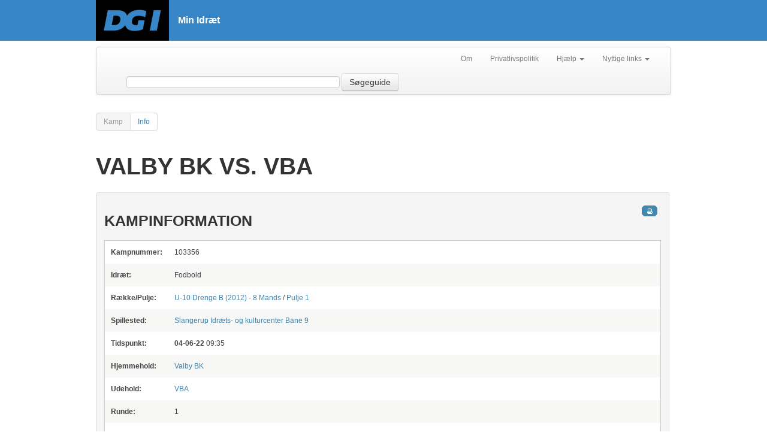

--- FILE ---
content_type: text/html; charset=utf-8
request_url: https://minidraet.dgi.dk/turnering/39905/raekke/115496/pulje/53991/kamp/934787
body_size: 12016
content:

<html xmlns="http://www.w3.org/1999/xhtml" xml:lang="en">
<head><meta name="viewport" content="initial-scale=1.0, width=device-width" /><meta name="version" content="1.1" /><meta http-equiv="X-UA-Compatible" content="IE=edge" /><title>
	Valby BK vs. VBA
</title>
    <script type="text/javascript">
        var _gaq = _gaq || [];
        _gaq.push(['_setAccount', 'UA-1901578-22']);
        _gaq.push(['_trackPageview']);

        (function () {
            var ga = document.createElement('script'); ga.type = 'text/javascript'; ga.async = true;
            ga.src = ('https:' == document.location.protocol ? 'https://ssl' : 'http://www') + '.google-analytics.com/ga.js';
            var s = document.getElementsByTagName('script')[0]; s.parentNode.insertBefore(ga, s);
        })();
    </script>
    <!-- Google Tag Manager -->
    <script>
            (function(w,d,s,l,i){
                w[l]=w[l]||[];w[l].push({
                    'gtm.start': new Date().getTime(),event:'gtm.js'
                });
                var f=d.getElementsByTagName(s)[0],j=d.createElement(s),dl=l!='dataLayer'?'&l='+l:'';
                j.async=true;
                j.src='https://www.googletagmanager.com/gtm.js?id='+i+dl;
                f.parentNode.insertBefore(j,f);
            })(window,document,'script','dataLayer','GTM-W3XN42P');
    </script>
    <!-- End Google Tag Manager -->
    <link href="/Css/fonts/fonts.min.css" rel="stylesheet" type="text/css" /><link href="/Css/minidraet.min.css?v=1.0" rel="stylesheet" /><link href="/Css/ViewStyle.css" rel="stylesheet" type="text/css" /><link href="/Css/print.css" rel="stylesheet" type="text/css" media="print" />

    <script src="/Scripts/jquery-1.10.1.js" type="text/javascript"></script>
<meta name="description" content="Kampinfo for Valby BK vs. VBA" /></head>
<body>
    <form method="post" action="./934787" id="ctl01">
<div class="aspNetHidden">
<input type="hidden" name="__VIEWSTATE" id="__VIEWSTATE" value="/wEPDwUKMTQxNjc4MDUwMGRkndhD6aLUuUhnQ0UqEYcnZD2jT/WD9/LgILwBfoQ0JDk=" />
</div>

<div class="aspNetHidden">

	<input type="hidden" name="__VIEWSTATEGENERATOR" id="__VIEWSTATEGENERATOR" value="65E7F3AF" />
</div>
        <!-- Google Tag Manager (noscript) -->
        <noscript><iframe src="https://www.googletagmanager.com/ns.html?id=GTM-W3XN42P" height="0" width="0" style="display:none;visibility:hidden"></iframe></noscript>
        <!-- End Google Tag Manager (noscript) -->

        <div id="__busy" style="display: none">
            Indlæser...
        </div>
        <div id="siteWrapper">

            <div id="siteHeader">

                <div class="header-top-wrapper">
                    <div class="main-header-inner-wrapper">
                        <a href="/">
                            <img src="/Css/Images/DGI_LOGO_RGB_SORT_w122.png" />
                        </a>
                        <h1>Min Idræt</h1>
                    </div>
                </div>
            </div>

            

    <div class="sub-header-inner-wrapper">
        <div class="navbar">
            <div class="navbar-inner">
                <div class="container">

                    <ul class="nav pull-right">
                        <li><a href="/Om">Om</a> </li>
                        <li><a target="_blank" rel="nofollow" href="https://www.dgi.dk/om/privatlivspolitik">Privatlivspolitik</a></li>
                        <li class="dropdown">
                            <a href="#"
                                class="dropdown-toggle"
                                data-toggle="dropdown">Hjælp
                            <b class="caret"></b>
                            </a>
                            <ul class="dropdown-menu">
                                <li><a target="_blank" rel="nofollow" href="https://support.dgi.dk/">Indberet fejl</a></li>
                                <li><a target="_blank" rel="nofollow" href="https://mimer.dgi.dk/offentlig/05969F54-001">Vejledning (fejl)</a></li>
                            </ul>
                        </li>
                        <li class="dropdown">
                            <a href="#"
                                class="dropdown-toggle"
                                data-toggle="dropdown">Nyttige links
                            <b class="caret"></b>
                            </a>
                            <ul class="dropdown-menu">
                                <li><a target="_blank" rel="nofollow" href="http://www.dgi.dk">DGI.dk</a></li>
                                <li><a target="_blank" rel="nofollow" href="https://www.dgi.dk/traenerguiden">Trænerguiden</a></li>                             
                                <li><a target="_blank" rel="nofollow" href="https://foreningsportalen.dgi.dk">Foreningsportalen</a></li>
                            </ul>
                        </li>
                    </ul>


                    <div class="navbar-form span7 pull-left">
                        <input class="span4" type="text" id="contextquery" autocomplete="off" />
                        
                        <button type="button" id="searchGuide" class="btn searchbtn">Søgeguide</button>
                    </div>


                </div>
            </div>
        </div>
    </div>

    <div id="siteContentWrapper" class="subpage">

        <div class="pagination">
            <ul id="LeftMenu" class="">
            <li class="active"><a id="menuTitel" href="#">Kamp</a></li><li><a rel="Views_Turnering_Raekke_Pulje_Kamp_Info" href="#Views_Turnering_Raekke_Pulje_Kamp_Info">Info</a></li></ul>
        </div>
        <div class="subpage-content-column">

            <div class="subpage-main-headline">
                <h1 id="MainContent_H1">Valby BK vs. VBA</h1>
            </div>

            <a name="Views_Turnering_Raekke_Pulje_Kamp_Info"></a><div id="Views_Turnering_Raekke_Pulje_Kamp_Info" class="minidraet-view">
<div>
    <h2>Kampinformation
    </h2>
    <table class="footable info" >
        <colgroup>
            <col width="100" />
            <col />
        </colgroup>
        <tbody>
            <tr>
                <td>
                    <b>Kampnummer:</b>
                    <meta itemprop="description" content="

: Valby BK - VBA"/>
                </td>
                <td itemprop="name">
                    103356
                </td>
            </tr>
            <tr>
                <td>
                    <b>Idræt:</b>
                </td>
                <td>
                    Fodbold
                </td>
            </tr>
            <tr>
                <td>
                    <b>Række/Pulje:</b>
                </td>
                <td itemprop="alternateName">
                    <a href="/turnering/39905/raekke/115496">
                        U-10 Drenge B (2012) - 8 Mands </a> / <a href="/turnering/39905/raekke/115496/Staevnepulje/53991">
                            Pulje 1</a>
                </td>
            </tr>
            <tr>
                <td>
                    <b>Spillested:</b>
                </td>
                <td itemprop="location" itemscope itemtype="http://schema.org/Place">
                    
                    <a href="/spillested/18303737" itemprop="url">
                        <span itemprop="name">Slangerup Idræts- og kulturcenter</span>
                        Bane 9</a>
                    
                </td>
            </tr>
            <tr>
                <td>
                    <b>Tidspunkt:</b>
                </td>
                <td itemprop="startDate" content="">
                    <b>
                        04-06-22
                    </b>
                    09:35
                </td>
            </tr>
            <tr itemprop="attendee" itemscope itemtype="http://schema.org/Organization">
                <td>
                    <b>Hjemmehold:</b>
                </td>
                <td>
                    <a href="/forening/2158300/Staevnehold/226665" itemprop='url'><span itemprop='name'>Valby BK</span></a>
                </td>
            </tr>
            

            <tr itemprop="attendee" itemscope itemtype="http://schema.org/Organization">
                <td>
                    <b>Udehold:</b>
                </td>
                <td>
                    <a href="/forening/7037342/Staevnehold/223803" itemprop='url'><span itemprop='name'>VBA</span></a>
                </td>
            </tr>
            
            <tr>
                <td>
                    <b>Runde:</b>
                </td>
                <td>
                    1
                </td>
            </tr>
            <tr>
                <td>
                    <b>Resultat:</b>
                </td>
                <td>
                    <b>
                        4 - 6
                    </b>

                    
                </td>
            </tr>
            
        </tbody>
    </table>
</div>
</div>
        </div>
    </div>

            <div class="clear">
            </div>


            
            <p id="back-top"><a href="#top"><span></span>Til toppen</a> </p>
        </div>
    </form>

    <script src="/Scripts/bootstrap.js" type="text/javascript"></script>
    <script src="/Scripts/jquery.tmpl.js" type="text/javascript"></script>
    <script src="/Scripts/jquery-ui-1.10.3.custom.js" type="text/javascript"></script>
    <script src="/Scripts/Json2min.js" type="text/javascript"></script>
    <script src="/Scripts/minidraet.application.js" type="text/javascript"></script>
    <script src="/Scripts/jquery.jqprint.0.3.js" type="text/javascript"></script>
    <script src="/Scripts/knockout-1.2.1.js" type="text/javascript"></script>
    <script src="/Scripts/minidraet.view.ui.js?v=1.0" type="text/javascript"></script>
    <script src="/Scripts/minidraet.ui.js" type="text/javascript"></script>
    <script src="/Scripts/footable.js" type="text/javascript"></script>
    <script src="/scripts/minidraet.skytter.js" type="text/javascript"></script> 

    <script src="/muccu.js" type="text/javascript"></script>
    
    
    <script type="text/javascript">
        $(function () {
            $('table:not(.noFoo)').footable();

            $('#btnTopSearch').click(function (e) {
                e.preventDefault();
                var q = $('#contextquery').val();
                if (q) {
                    location.href = "/soegeresultat?q=" + q;
                }
            });

            $('#searchGuide').click(function (e) {
                e.preventDefault();
                location.href = "/avanceretsoegning";
            });

            muccu.trace(function (r) {
                if (r.method) {
                    window.busy.show();
                }
                else {
                    window.busy.hide();
                }
            });


            if (window.console) {
                MI.on('*', function (m) { console.log(JSON.stringify(m)); });
                MI.on('error', function (m) {
                    console.error(JSON.stringify(m));
                });
                muccu.trace(function (m) {
                    if (m.error) {
                        console.error(m.error.message);
                    } else if (m.method) {
                        console.dir(m);
                    } else if (m.result) {
                        console.log(JSON.stringify(m));
                    } else {
                        console.warn("Ukendt respons: " + JSON.stringify(m));
                    }
                });
            }

            MI.require('search');
            MI.require('typeahead', function (m) { m.setInput('contextquery'); });
            MI.require('search-stat');
        });
    </script>

</body>
</html>


--- FILE ---
content_type: application/javascript
request_url: https://minidraet.dgi.dk/Scripts/minidraet.view.ui.js?v=1.0
body_size: 4090
content:
; (function ($, window, document, undefined) {

    $.widget("minidraet.view", {
        options: {
        },

        _create: function () {
            var self = this,
                $button_ul = $('<ul />', { id: 'icons', 'class': "services ui-widget ui-helper-clearfix" }),
                $content,
                $li = $('<li />', { 'class': "ui-state-default ui-corner-all" }),
                $but_print = $('<span />', { title: "Print", 'class': "ui-icon ui-icon-print" }),
                $but_excel = $('<span />', { title: "Excel", 'class': "ui-icon ui-icon-calculator" }),
                $but_calendar = $('<span />', { title: "iCal", 'class': "ui-icon ui-icon-calendar" });
                //$but_excel;

            //this._excelUrl = this.element.find('[data-excel]').data('excel');
            this._excelUrl = this.element.find('span.excelUrl').text();
            this._calendarUrl = this.element.find('span.calendarUrl').text();
            this._name = this.element.attr('id').replace('Views_', '').replace(/\_/g, '-').toLowerCase();
            this._hl = this.element.find('div > h2').remove().html();
            this._content = this.element.contents().remove();

            $content = $('<div />', { 'class': "view-box-innerwrapper" });
            this.element.append($('<div />', { 'class': "view " + this._name })
                            .append($('<div />', { 'class': "view-box ui-corner-all" })
                                 .append($content)));

            $('<div />', { 'class': "view-box-header" })
                            .append($('<div />', { 'class': "view-box-title" })
                                .append($('<h3 />', { 'class': "title", html: this._hl })))
            .appendTo($content);


            $content.append($('<div />', { 'class': "view-box-services" }).append($('<div />', { 'class': "view-box-services-innerwrapper" }).append($button_ul)));
            $content.append($('<div />', { 'class': "view-box-body" }).html(this._content));

            // Print
            $but_print.click(function () {
                var printUrl = self.element.find('span.printUrl').text();
                if (printUrl) {
                    window.open(printUrl);
                } else {
                    $(this).closest('div.view').jqprint({ importCSS: true });
                }
            });
            $li.clone().append($but_print).appendTo($button_ul);

            // Excel
            if (this._excelUrl) {
                //var $but_excel = $('<span />', { 'class': "ui-icon ui-icon-calculator" }).click(function (e) {
                //    e.preventDefault();
                //    //window.open(self._excelUrl);
                //    var excelUrl = $('div[data-excel]').attr('data-excel');
                //    console.log(excelUrl);
                //    window.open(excelUrl);
                //});
                $but_excel.click(function () {
                    var excelUrl = self.element.find('span.excelUrl').text();
                    if (excelUrl) {
                        //console.log(excelUrl);
                        window.open(excelUrl);
                    }
                });
                $li.clone().append($but_excel).appendTo($button_ul);
            }

            // Calendar
            if (this._calendarUrl) {
                $but_calendar.click(function () {
                    var calendarUrl = self.element.find('span.calendarUrl').text();
                    if (calendarUrl) {
                        window.open(calendarUrl);
                    }
                });
                $li.clone().append($but_calendar).appendTo($button_ul);
            }

        },
        destroy: function () {
            this.element.append('<h2 />', { text: this._hl });
            this.element.append(this._content);

            $.Widget.prototype.destroy.call(this);
        },

        _setOption: function (key, value) {
            switch (key) {
                default:
                    //this.options[ key ] = value;
                    break;
            }

            $.Widget.prototype._setOption.apply(this, arguments);
        }
    });

})(jQuery, window, document);